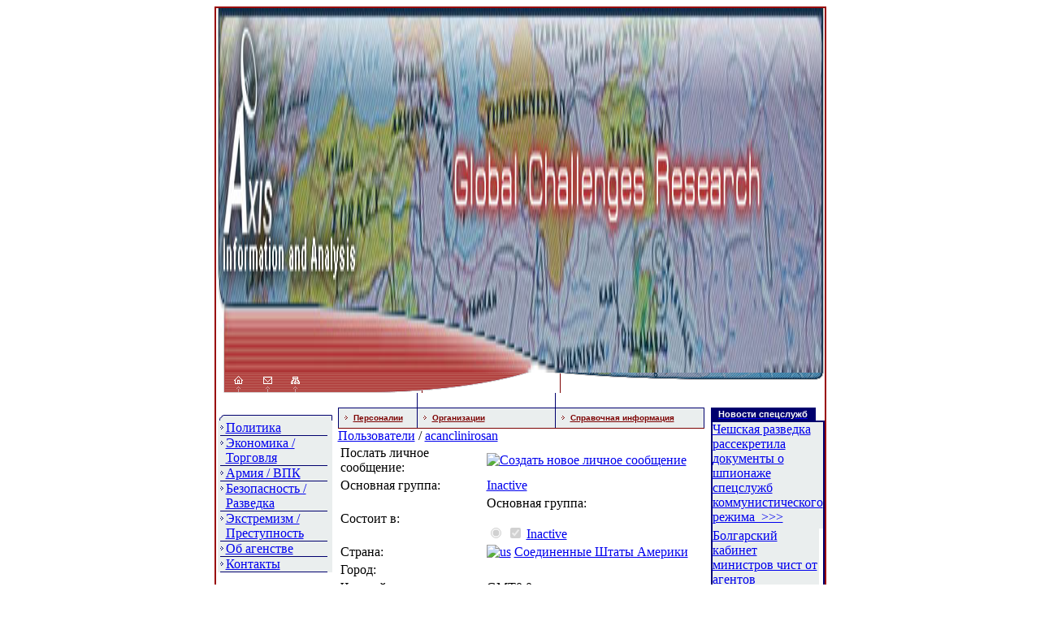

--- FILE ---
content_type: text/html; charset=UTF-8
request_url: https://axisglobe-ru.com/users.php?m=details&id=1333&u=acanclinirosan
body_size: 5304
content:
<!DOCTYPE html PUBLIC "-//W3C//DTD XHTML 1.0 Transitional//EN" "http://www.w3.org/TR/xhtml1/DTD/xhtml1-transitional.dtd">
<html>
<head>
<script async="async" src="https://w.uptolike.com/widgets/v1/zp.js?pid=1869286" type="text/javascript"></script>
<script type="text/javascript" > (function(m,e,t,r,i,k,a){m[i]=m[i]||function(){(m[i].a=m[i].a||[]).push(arguments)}; m[i].l=1*new Date();k=e.createElement(t),a=e.getElementsByTagName(t)[0],k.async=1,k.src=r,a.parentNode.insertBefore(k,a)}) (window, document, "script", "https://mc.yandex.ru/metrika/tag.js", "ym"); ym(57047620, "init", { clickmap:true, trackLinks:true, accurateTrackBounce:true }); </script> <noscript><div><img src="https://mc.yandex.ru/watch/57047620" style="position:absolute; left:-9999px;" alt="" /></div></noscript>
<meta http-equiv="content-type" content="text/html; charset=UTF-8" />
<meta name="description" content="Axis News - " />
<meta name="keywords" content="" />
<meta name="viewport" content="width=device-width, initial-scale=1">
<meta http-equiv="expires" content="Fri, Apr 01 1974 00:00:00 GMT" />
<meta http-equiv="pragma" content="no-cache" />
<meta http-equiv="cache-control" content="no-cache" />
<meta http-equiv="last-modified" content="Thu, 29 Jan 2026 11:40:23 GMT" />

<base href="https://axisglobe-ru.com/" />
<link rel="shortcut icon" href="favicon.ico" />
    <script type="text/javascript" src="js/jquery.js"></script><script type="text/javascript" src="js/base.js"></script><script type="text/javascript" src="./images/smilies/lang/ru.lang.js"></script>
<script type="text/javascript" src="./images/smilies/set.js"></script>
<script type="text/javascript" src="./plugins/markitup/js/jquery.markitup.js"></script>
<script type="text/javascript" src="./plugins/markitup/lang/ru.lang.js"></script>
<script type="text/javascript" src="./plugins/markitup/js/jqModal.js"></script>
<script type="text/javascript" src="./plugins/markitup/js/set.js"></script>
<link rel="stylesheet" type="text/css" href="./plugins/markitup/skins/markitup/style.css" />
<link rel="stylesheet" type="text/css" href="./plugins/markitup/style.css" />
<script type="text/javascript">
//<![CDATA[
mySettings.previewAutorefresh = false;
mySettings.previewParserPath = "plug.php?r=markitup&x=DAE6C93B";
mini.previewAutorefresh = false;
mini.previewParserPath = mySettings.previewParserPath;
$(document).ready(function() {
$("textarea.editor").markItUp(mySettings);
$("textarea.minieditor").markItUp(mini);
});
//]]>
</script>
    <title>Axis News - Пользователь : acanclinirosan</title>

    <link href="skins/ice/ice.css" type="text/css" rel="stylesheet" />
    <link href="skins/ice/jquery-ui.css" type="text/css" rel="stylesheet" />

</head>

<body>









<!-- The main table -->

			<table class="border" align="center" border="1" bordercolor="#990000"
 cellpadding="0" cellspacing="0" width="700" height="100%">
					<tbody><tr>
						<td valign="top">
							<div align="center">

<!-- The header -->

								<table id="Header" border="0" cellpadding="0" cellspacing="0" width="100%">
								<tbody><tr>
									<td valign="top"><img alt="Home page" src="img/uup.jpg" usemap="#Map1" border="0" width="749" height="449"></td>
								</tr>
								<tr>
									<td valign="top"><img alt="" src="img/up_1.gif" usemap="#Map" border="0" width="749" height="25"></td>
								</tr>
							</tbody></table>

<!-- The end of header -->

<!-- The content -->

								<table id="Content" border="0" cellpadding="0" cellspacing="0"
width="100%">
									<tbody><tr>
										<td style="height: 102px;" valign="top" width="141">

<!-- The left column -->

											<table id="LeftColumn" border="0" cellpadding="0"
cellspacing="0" width="100%">
												<tbody><tr>
													<td style="padding-left: 2px;">

<!-- The section menu -->






<br />

														<table id="SectionsMenu" style="border-width: 0px; width:
141px; border-collapse: collapse;" border="0" cellpadding="0"
cellspacing="0"><tbody><tr><td class="bg_links_top" style="border-width:
 0px; height: 8px; width: 141px;"></td></tr><tr><td>

 <img src="img/link_up.gif" border="0" >
 <table
class="Sections-Item" bgcolor="#eaeeee" border="0" cellpadding="0"
cellspacing="0" width="100%"><tbody><tr><td valign="top" width="9"><img
src="img/blue_hez.gif" border="0"
width="10" height="18"></td><td><a class="sec_subsec"
href="politic/">Политика</a></td></tr><tr><td colspan="2"
background="img/blue_line.gif"
height="1"></td></tr></tbody></table></td></tr><tr><td><table
class="Sections-Item" bgcolor="#eaeeee" border="0" cellpadding="0"
cellspacing="0" width="100%"><tbody><tr><td valign="top" width="9"><img
src="img/blue_hez.gif" border="0"
width="10" height="18"></td><td><a class="sec_subsec"
href="economic/">Экономика / Торговля</a></td></tr><tr><td
 colspan="2"
background="img/blue_line.gif"
height="1"></td></tr></tbody></table></td></tr><tr><td><table
class="Sections-Item" bgcolor="#eaeeee" border="0" cellpadding="0"
cellspacing="0" width="100%"><tbody><tr><td valign="top" width="9"><img
src="img/blue_hez.gif" border="0"
width="10" height="18"></td><td><a class="sec_subsec"
href="army/">Армия / ВПК</a></td></tr><tr><td
 colspan="2"
background="img/blue_line.gif"
height="1"></td></tr></tbody></table></td></tr><tr><td><table
class="Sections-Item" bgcolor="#eaeeee" border="0" cellpadding="0"
cellspacing="0" width="100%"><tbody><tr><td valign="top" width="9"><img
src="img/blue_hez.gif" border="0"
width="10" height="18"></td><td><a class="sec_subsec"
href="safety/">Безопасность / Разведка</a></td></tr><tr><td
colspan="2"
background="img/blue_line.gif"
height="1"></td></tr></tbody></table></td></tr><tr><td><table
class="Sections-Item" bgcolor="#eaeeee" border="0" cellpadding="0"
cellspacing="0" width="100%"><tbody><tr><td valign="top" width="9"><img
src="img/blue_hez.gif" border="0"
width="10" height="18"></td><td><a class="sec_subsec"
href="criminality/">Экстремизм / Преступность</a></td></tr><tr><td
colspan="2"
background="img/blue_line.gif"
height="1"></td></tr></tbody></table></td></tr><tr><td><table
class="Sections-Item" bgcolor="#eaeeee" border="0" cellpadding="0"
cellspacing="0" width="100%"><tbody><tr><td valign="top" width="9"><img
src="img/blue_hez.gif" border="0"
width="10" height="18"></td><td><a class="sec_subsec"
href="about/">Об агенстве</a></td></tr><tr><td
colspan="2"
background="img/blue_line.gif"
height="1"></td></tr></tbody></table></td></tr><tr><td><table
class="Sections-Item" bgcolor="#eaeeee" border="0" cellpadding="0"
cellspacing="0" width="100%"><tbody><tr><td valign="top" width="9"><img
src="img/blue_hez.gif" border="0"
width="10" height="18"></td><td><a class="sec_subsec"
href="plug.php?e=contactus">Контакты</a></td></tr><tr><td
 colspan="2"
background="img/blue_line.gif"
height="1"></td></tr></tbody></table></td></tr></tbody></table>

<!-- The end of section menu -->
													</td>
												</tr>
												<tr>
													<td>&nbsp;</td>
												</tr>
												<tr>
													<td style="padding-left: 2px;">
														<a href="rss.php"><img
src="img/rss_feeds.gif" alt=""
border="0" width="141" height="15"></a>
													<br>
													</td>
												</tr>

												<tr>
													<td style="padding-left: 2px;">
														<table bgcolor="#eaeeee" border="1" bordercolor="#00006e"
cellpadding="0" cellspacing="0" width="141">
															<tbody><tr>
																<td width="100%">

																	&nbsp;<a href="plug.php?e=search"><font color="#00006e" face="verdana,geneva,sans-serif" size="-2">Поиск по сайту</font></a><br>

											<div align="center">
											<form id="ssearch" action="plug.php?e=search&amp;a=search" method="post">


<input type="text" background="transparent" class="text" name="sq" value="" size="7" onBlur="if(this.value=='') this.value='поиск...';" onFocus="if(this.value=='поиск...') this.value='';" maxlength="32" />
	<input type="submit" value="Поиск" class="button" />
<input type="hidden" name="searchin_frm" value="1" /> <input type="hidden" name="frm_sub[]" value="9999"/>
<input type="hidden" name="searchin_pag" value="1" /> <input type="hidden" name="pag_sub[]" value="all" />
<input type="hidden" name="searchin_use" value="1" />

			<div style="display:inline;margin:0;padding:0"><input type="hidden" name="x" value="DAE6C93B" /></div></form></div>
																</td>
															</tr>
														</tbody></table>

													</td>
												</tr>
												<tr>
													<td style="padding-left: 2px;">&nbsp;

													</td>
												</tr>

												<tr>
													<td style="padding-left: 2px;">
														<table border="1" bordercolor="#990000" cellpadding="0"
cellspacing="0" width="141">
												            <tbody>
												            <tr>
												            <td>
												            <table bgcolor="#e5db97" border="0" cellpadding="0" cellspacing="5" width="100%">
												            <tbody>
															<tr>
												            <td align="center"><span class="TITLE_EXCLUSIVE">ЕЖЕДНЕВНЫЕ ОБЗОРЫ</span></td>
												            </tr>
												            <tr>
												            <td align="center"><a class="TITLES_EXCLUSIVE" href="news/">Новости спецслужб Евразии</a> </td>
												            </tr>
												            </tbody>
												            </table>
												            </td>
												            </tr>
												            </tbody>
												            </table>
																</td>
												</tr>
													<tr>
													<td style="padding-left: 2px;">&nbsp;

													</td>
												</tr>
												<tr>
													<td style="padding-left: 2px;">
														<table border="1" bordercolor="#990000" cellpadding="0"
cellspacing="0" width="141">
												            <tbody>
												            <tr>
												            <td>
												            <table bgcolor="#e5db97" border="0" cellpadding="0" cellspacing="5" width="100%">
												            <tbody>
															<tr>
												            <td align="center"><span class="TITLE_EXCLUSIVE">ЛИЧНЫЙ КАБИНЕТ</span></td>
												            </tr>
												            <tr>
												            <td align="center">												<div class="sec_subsec"><a href="users.php?m=auth">Вход</a><br />
		<a href="users.php?m=register">Регистрация</a><br />
		<a href="plug.php?e=passrecover">Забыли пароль?</a><br /></div>
				</td>
												            </tr>
												            </tbody>
												            </table>
												            </td>
												            </tr>
												            </tbody>
												            </table>
																</td>
												</tr>










												<tr>
													<td style="padding-left: 2px;">&nbsp;

													</td>
												</tr>

												<tr>
													<td style="padding-left: 2px;">&nbsp;
																				<div align="center">					<!--LiveInternet counter--><script type="text/javascript"><!--
document.write("<a href='http://www.liveinternet.ru/click' "+
"target=_blank><img src='//counter.yadro.ru/hit?t18.12;r"+
escape(document.referrer)+((typeof(screen)=="undefined")?"":
";s"+screen.width+"*"+screen.height+"*"+(screen.colorDepth?
screen.colorDepth:screen.pixelDepth))+";u"+escape(document.URL)+
";"+Math.random()+
"' alt='' title='LiveInternet: показано число просмотров за 24"+
" часа, посетителей за 24 часа и за сегодня' "+
"border='0' width='88' height='31'><\/a>")
//--></script><!--/LiveInternet--><br /></div>
													</td>
												</tr>

											</tbody></table>
										</td>
										<td colspan="1" rowspan="4" width="14">&nbsp;</td>
										<td style="width: 449px;" rowspan="4" valign="top"
height="10%">
<!-- The topic menu -->
<table id="Table1" style="border-bottom: 1px solid rgb(125, 2, 2);"
border="0" cellpadding="0" cellspacing="0" width="451">
	<tbody><tr>
		<td style="border-right: 1px solid rgb(0, 0, 110);" colspan="2">&nbsp;</td>
		<td style="border-right: 1px solid rgb(0, 0, 110);" colspan="2">&nbsp;</td>
		<td colspan="2">&nbsp;</td>
	</tr>
	<tr bgcolor="#eaeeee" height="25">
		<td style="border-top: 1px solid rgb(0, 0, 110); border-left: 1px
solid rgb(0, 0, 110);" align="center" valign="middle" width="18"><img
src="img/hez.gif" alt=""
align="AbsMiddle" border="0" width="6" height="7"></td>
		<td style="border-right: 1px solid rgb(0, 0, 110); border-top: 1px
solid rgb(0, 0, 110);" width="78"><a title="Persons" class="NavLink"
href="persons/" style="color:
rgb(125, 2, 2); font-family: Arial; font-size: x-small; font-weight:
bold;">Персоналии</a></td>
		<td style="border-top: 1px solid rgb(0, 0, 110);" align="center"
valign="middle" width="18"><img
src="img/hez.gif" alt=""
align="AbsMiddle" border="0" width="6" height="7"></td>
		<td style="border-right: 1px solid rgb(0, 0, 110); border-top: 1px
solid rgb(0, 0, 110);" width="151"><a title="Organizations "
class="NavLink" href="org/"
style="color: rgb(125, 2, 2); font-family: Arial; font-size: x-small;
font-weight: bold;">Организации</a></td>
		<td style="border-top: 1px solid rgb(0, 0, 110);" align="center"
valign="middle" width="18"><img
src="img/hez.gif" alt=""
align="AbsMiddle" border="0" width="6" height="7"></td>
		<td style="border-right: 1px solid rgb(0, 0, 110); border-top: 1px
solid rgb(0, 0, 110);"><a title="General References" class="NavLink"
href="info/" style="color:
rgb(125, 2, 2); font-family: Arial; font-size: x-small; font-weight:
bold;">Справочная информация</a></td>
	</tr>
</tbody></table>

<!-- The end of topic menu --><div id="title">

	<a href="users.php">Пользователи</a> / <a href="users.php?m=details&amp;id=1333&amp;u=acanclinirosan">acanclinirosan</a>

</div>

<div id="subtitle"></div>

<div id="main">

<table class="cells">

	<tr>
		<td style="width:176px;">Послать личное сообщение:</td>
		<td ><a href="pm.php?m=send&amp;to=1333" title="Создать новое личное сообщение"><img src="skins/ice/img/system/icon-pm.gif"  alt="Создать новое личное сообщение" /></a></td>
	</tr>

	<tr>
		<td>Основная группа:</td>
		<td><a href="users.php?gm=2">Inactive</a></td>
	</tr>

	<tr>
		<td>Состоит в:</td>
		<td>Основная группа:<br />&nbsp;<img src="skins/ice/img/system/arrow-down.gif" alt="" style="border:none" /><br /><input type="radio" class="radio" name="rusermaingrp" value="2" checked="checked" disabled="disabled" /> 
<input type="checkbox" class="checkbox" name="rusergroupsms[2]" checked="checked" disabled="disabled" />
<a href="users.php?gm=2">Inactive</a><br /></td>
	</tr>

	<tr>
		<td>Страна:</td>
		<td><a href="users.php?f=country_us" title="Соединенные Штаты Америки"><img src="images/flags/f-us.gif" alt="us" /></a> <a href="users.php?f=country_us">Соединенные Штаты Америки</a></td>
	</tr>

	<tr>
		<td>Город:</td>
		<td></td>
	</tr>

	<tr>
		<td>Часовой пояс:</td>
		<td>GMT0.0 часов</td>
	</tr>

	<tr>
		<td>Блог:</td>
		<td></td>
	</tr>

	<tr>
		<td>Сайт:</td>
		<td></td>
	</tr>

	<tr>
		<td>Любимые группы:</td>
		<td></td>
	</tr>

	<tr>
		<td>ICQ:</td>
		<td></td>
	</tr>

	<tr>
		<td>Где учусь:</td>
		<td></td>
	</tr>

	<tr>
		<td>День рождения:</td>
		<td></td>
	</tr>

	<tr>
		<td>Возраст:</td>
		<td></td>
	</tr>

	<tr>
		<td>О себе:</td>
		<td></td>
	</tr>

	<tr>
		<td>Пол:</td>
		<td></td>
	</tr>

	<tr>
		<td>Подпись:</td>
		<td></td>
	</tr>

	<tr>
		<td>Дата регистрации:</td>
		<td>2011-09-27 09:12 GMT0 часов</td>
	</tr>

	<tr>
		<td>Аватар:</td>
		<td><img src="datas/defaultav/blank.png" alt="" class="avatar" /></td>
	</tr>

	<tr>
		<td>Фотография:</td>
		<td></td>
	</tr>

</table>

</div></td>
										<td rowspan="4" width="14">&nbsp;</td>
										<td colspan="1" rowspan="4" valign="top" width="129">

<!-- The news column -->


<br>

<table border="0" bordercolor="#00006e" cellpadding="2" cellspacing="0" 
width="129"><tbody><tr><td align="center" bgcolor="#00006e" 
valign="middle"><a href="news/"><span 
style="text-decoration: none; font-weight: bold; color: White; 
font-family: Arial,Helvetica,sans-serif; font-size: 11px;">Новости спецслужб</span></a></td></tr></tbody></table><table
 border="0" cellpadding="0" cellspacing="0" width="129"><tbody><tr><td 
2="" valign="top height="></td></tr></tbody></table>


<table border="1" 
bordercolor="#00006e" cellpadding="0" cellspacing="0" width="129"><tbody><tr><td><table
 border="0" cellpadding="0" cellspacing="0"><tbody><tr><td><table 
bgcolor="#eaeeee" border="0" cellpadding="0" cellspacing="0" width="125"></table></td></tr><tr><td>

<table
 bgcolor="#eaeeee" border="0" cellpadding="0" cellspacing="0" 
width="125"><tbody><tr><td></td></tr><tr><td
 class="TEXT_NEWS"><span><a class="LINK_NEWS" 
href="news/502">Чешская разведка рассекретила документы о шпионаже спецслужб коммунистического режима  &nbsp;&gt;&gt;&gt;</a></span></td></tr><tr><td height="5"></td></tr></tbody></table>


</td></tr><tr><td><table
 bgcolor="#eaeeee" border="0" cellpadding="0" cellspacing="0" 
width="125"><tbody><tr><td></td></tr><tr><td
 class="TEXT_NEWS"><span><a class="LINK_NEWS" 
href="news/501">Болгарский кабинет министров чист от агентов коммунистических спецслужб &nbsp;&gt;&gt;&gt;</a></span></td></tr><tr><td height="5"></td></tr></tbody></table>
</td></tr><tr><td>

<table
 bgcolor="#eaeeee" border="0" cellpadding="0" cellspacing="0" 
width="125"><tbody><tr><td></td></tr><tr><td
 class="TEXT_NEWS"><span><a class="LINK_NEWS" 
href="news/500">Глава ФСБ рассказал об интеграции погранслужбы  &nbsp;&gt;&gt;&gt;</a></span></td></tr><tr><td height="5"></td></tr></tbody></table>

</td></tr><tr><td>

<table
 bgcolor="#eaeeee" border="0" cellpadding="0" cellspacing="0" 
width="125"><tbody><tr><td></td></tr><tr><td
 class="TEXT_NEWS"><span><a class="LINK_NEWS" 
href="news/499">Россия выслала шведского дипломата из-за скандала с Замятниным   &nbsp;&gt;&gt;&gt;</a></span></td></tr><tr><td height="5"></td></tr></tbody></table>

</td></tr><tr><td>

<table
 bgcolor="#eaeeee" border="0" cellpadding="0" cellspacing="0" 
width="125"><tbody><tr><td></td></tr><tr><td
 class="TEXT_NEWS"><span><a class="LINK_NEWS" 
href="news/498">MI5 проверяет "русский след" в деле о террористической группировке  &nbsp;&gt;&gt;&gt;</a></span></td></tr><tr><td height="5"></td></tr></tbody></table>


</td></tr><tr><td>

<table
 bgcolor="#eaeeee" border="0" cellpadding="0" cellspacing="0" 
width="125"><tbody><tr><td></td></tr><tr><td
 class="TEXT_NEWS"><span><a class="LINK_NEWS" 
href="news/497">ЕС требует опубликовать архивы болгарской тайной полиции коммунистического периода    &nbsp;&gt;&gt;&gt;</a></span></td></tr><tr><td height="5"></td></tr></tbody></table>

</td></tr><tr><td>

<table
 bgcolor="#eaeeee" border="0" cellpadding="0" cellspacing="0" 
width="125"><tbody><tr><td></td></tr><tr><td
 class="TEXT_NEWS"><span><a class="LINK_NEWS" 
href="news/496">Румынская внешняя разведка предостерегает от поездок в Ирак  &nbsp;&gt;&gt;&gt;</a></span></td></tr><tr><td height="5"></td></tr></tbody></table>

</td></tr><tr><td>

<table
 bgcolor="#eaeeee" border="0" cellpadding="0" cellspacing="0" 
width="125"><tbody><tr><td></td></tr><tr><td
 class="TEXT_NEWS"><span><a class="LINK_NEWS" 
href="news/495">Румынской разведке оставили прослушку &nbsp;&gt;&gt;&gt;</a></span></td></tr><tr><td height="5"></td></tr></tbody></table>


</td></tr><tr><td>

<table
 bgcolor="#eaeeee" border="0" cellpadding="0" cellspacing="0" 
width="125"><tbody><tr><td></td></tr><tr><td
 class="TEXT_NEWS"><span><a class="LINK_NEWS" 
href="news/494">От румынского прокурора требуют выдать документы Securitate  &nbsp;&gt;&gt;&gt;</a></span></td></tr><tr><td height="5"></td></tr></tbody></table>


</td></tr><tr><td>

<table
 bgcolor="#eaeeee" border="0" cellpadding="0" cellspacing="0" 
width="125"><tbody><tr><td></td></tr><tr><td
 class="TEXT_NEWS"><span><a class="LINK_NEWS" 
href="news/493">Румынский президент рассержен на премьера и разведку из-за птичьего гриппа  &nbsp;&gt;&gt;&gt;</a></span></td></tr><tr><td height="5"></td></tr></tbody></table>





</td></tr><tr><td>



</td></tr><tr><td>


</td></tr></tbody></table></td></tr></tbody></table>
 
 <br>

<!-- The end of news column -->


										</td>
									</tr>
									<tr>
										<td style="padding-left: 2px;" colspan="1" valign="top">
										</td>
									</tr>
									<tr>
										<td valign="top"></td>
									</tr>
									<tr>
										<td valign="top" height="100%"></td>
									</tr>
								</tbody></table>

<!-- The end of content -->								
								
							</div>
						</td>
					</tr>
					<tr>
					
<!-- The footer -->

						<td class="down_line" bgcolor="#132d46">
							<div align="center"><br />All Rights Reserved - AXIS</div>
						</td>
						
<!-- The end of footer -->
						
					</tr>
				</tbody></table>
				
<!-- The end of main table -->	
			
		<map name="Map">
			<area shape="RECT" coords="15,3,38,23" href="index.php"  alt="Главная страница" >
			<area shape="RECT" coords="50,3,76,26" 
href="mailto:admin@axisglobe.com" alt="Контакт">
			<area shape="RECT" coords="83,3,111,23" href="plug.php?e=overview" 
title="Карта сайта">
			<!--<area shape="RECT" coords="111,3,171,23" href="index.php" title="Russian version">-->
		</map>
		<map name="Map1">
			<area shape="RECT" coords="0,0,749,89" 
href="index.php" alt="Home page">
		</map>


	
		
			

			



		

		




			


							
							
						
	
	




<script defer src="https://static.cloudflareinsights.com/beacon.min.js/vcd15cbe7772f49c399c6a5babf22c1241717689176015" integrity="sha512-ZpsOmlRQV6y907TI0dKBHq9Md29nnaEIPlkf84rnaERnq6zvWvPUqr2ft8M1aS28oN72PdrCzSjY4U6VaAw1EQ==" data-cf-beacon='{"version":"2024.11.0","token":"4332ae33b15b406198a12c21dfbed0a9","r":1,"server_timing":{"name":{"cfCacheStatus":true,"cfEdge":true,"cfExtPri":true,"cfL4":true,"cfOrigin":true,"cfSpeedBrain":true},"location_startswith":null}}' crossorigin="anonymous"></script>
</body>
</html>

--- FILE ---
content_type: text/css
request_url: https://axisglobe-ru.com/plugins/markitup/skins/markitup/style.css
body_size: 638
content:
/* -------------------------------------------------------------------
// markItUp! Universal MarkUp Engine, JQuery plugin
// By Jay Salvat - http://markitup.jaysalvat.com/
// ------------------------------------------------------------------*/
.markItUp * {
	margin:0px; padding:0px;
	outline:none;
}
.markItUp a:link,
.markItUp a:visited {
	color:#000;
	text-decoration:none;
}
.markItUp  {
	width:98%;
	margin:5px 0 5px 0;
	border:5px solid #F5F5F5;	
}
.markItUpContainer  {
	border:1px solid #3C769D;	
	background:#FFF url(images/bg-container.png) repeat-x top left;
	padding:5px 5px 2px 5px;
	margin:5px 5px 5px 5px;
	font:11px Verdana, Arial, Helvetica, sans-serif;
}
.markItUpEditor {
	font:12px 'Courier New', Courier, monospace;
	/*padding:5px 5px 5px 5px;*/
	border:1px solid #3C769D;
	width:98%;
	/*height:320px;*/
	background-image:url(images/bg-editor.png);
	background-repeat:no-repeat;
	clear:both; display:block;
	line-height:18px;
	overflow:auto;
}
.markItUpPreviewFrame	{
	overflow:auto;
	background-color:#FFFFFF;
	border:1px solid #3C769D;
	width:99.9%;
	height:300px;
	margin:5px 0;
}
.markItUpFooter {
	width:100%;
	cursor:n-resize;
}
.markItUpResizeHandle {
	overflow:hidden;
	width:22px; height:5px;
	margin-left:auto;
	margin-right:auto;
	background-image:url(images/handle.png);
	cursor:n-resize;
}
/***************************************************************************************/
/* first row of buttons */
.markItUpHeader ul li	{
	list-style:none;
	float:left;
	position:relative;
}
.markItUpHeader ul li ul{
	display:none;
}
.markItUpHeader ul li:hover > ul{
	display:block;
}
.markItUpHeader ul .markItUpDropMenu {
	background:transparent url(images/menu.png) no-repeat 115% 50%;
	margin-right:5px;
}
.markItUpHeader ul .markItUpDropMenu li {
	margin-right:0px;
}
.markItUpHeader ul .markItUpSeparator {
	margin:0 10px;
	width:1px;
	height:16px;
	overflow:hidden;
	background-color:#CCC;
}
.markItUpHeader ul ul .markItUpSeparator {
	width:auto; height:1px;
	margin:0px;
}
/* next rows of buttons */
.markItUpHeader ul ul {
	display:none;
	position:absolute;
	top:18px; left:0px;	
	background:#F5F5F5;
	border:1px solid #3C769D;
	height:inherit;
}
.markItUpHeader ul ul li {
	float:none;
	border-bottom:1px solid #3C769D;
}
.markItUpHeader ul ul .markItUpDropMenu {
	background:#F5F5F5 url(images/submenu.png) no-repeat 100% 50%;
}
/* next rows of buttons */
.markItUpHeader ul ul ul {
	position:absolute;
	top:-1px; left:150px;
}
.markItUpHeader ul ul ul li {
	float:none;
}
.markItUpHeader ul a {
	display:block;
	width:16px; height:16px;
	text-indent:-10000px;
	background-repeat:no-repeat;
	padding:3px;
	margin:0px;
}
.markItUpHeader ul ul a {
	display:block;
	padding-left:0px;
	text-indent:0;
	width:120px; 
	padding:5px 5px 5px 25px;
	background-position:2px 50%;
}
.markItUpHeader ul ul a:hover  {
	color:#FFF;
	background-color:#3C769D;
}
/***************************************************************************************/
.html .markItUpEditor {
	background-image:url(images/bg-editor-html.png);
}
.markdown .markItUpEditor {
	background-image:url(images/bg-editor-markdown.png);
}
.textile .markItUpEditor {
	background-image:url(images/bg-editor-textile.png);
}
.bbcode .markItUpEditor {
	background-image:url(images/bg-editor-bbcode.png);
}
.wiki .markItUpEditor,
.dotclear .markItUpEditor {
	background-image:url(images/bg-editor-wiki.png);
}

--- FILE ---
content_type: text/css
request_url: https://axisglobe-ru.com/plugins/markitup/style.css
body_size: 1069
content:
/*
 * markItUp! Buttons and Menus
 */
.markItUp .mBold a	{
	background-image:url(images/bold.png);
}
.markItUp .mItalic a	{
	background-image:url(images/italic.png);
}
.markItUp .mUnderline a	{
	background-image:url(images/underline.png);
}
.markItUp .mStrike a	{
	background-image:url(images/strikethrough.png);
}

.markItUp .mAlign a	{
	background-image:url(images/align_center.png);
}
.markItUp .mCenter a	{
	background-image:url(images/align_center.png);
}
.markItUp .mJustify a	{
	background-image:url(images/align_justify.png);
}
.markItUp .mLeft a	{
	background-image:url(images/align_left.png);
}
.markItUp .mRight a	{
	background-image:url(images/align_right.png);
}

.markItUp .mPicture a	{
	background-image:url(images/picture.png);
}
.markItUp .mLink a	{
	background-image:url(images/link.png);
}
.markItUp .mEmail a	{
	background-image:url(images/email.png);
}

.markItUp .mFonts a	{
	background-image:url(images/fonts.png);
}
.markItUp .mH1 a	{
	background-image:url(images/heading_1.png);
}
.markItUp .mH2 a	{
	background-image:url(images/heading_2.png);
}
.markItUp .mH3 a	{
	background-image:url(images/heading_3.png);
}
.markItUp .mH4 a	{
	background-image:url(images/heading_4.png);
}
.markItUp .mH5 a	{
	background-image:url(images/heading_5.png);
}
.markItUp .mH6 a	{
	background-image:url(images/heading_6.png);
}

.markItUp .palette a {
    background-image: url(images/colors.png);
}

.markItUp .palette ul {
    width: 81px;
    padding: 1px;
}

.markItUp .palette li {
    border: 1px solid white;
    width: 25px;
    height: 25px;
    overflow: hidden;
    padding: 0px;
    margin: 0px;
    float: left;
}

.markItUp .palette ul a {
    width: 25px;
    height: 25px;
}

.markItUp .palette ul a:hover {
    background-color: transparent;
}

.markItUp .palette .col1-1 a {
    background: #FCE94F;
}

.markItUp .palette .col1-2 a {
    background: #EDD400;
}

.markItUp .palette .col1-3 a {
    background: #C4A000;
}

.markItUp .palette .col2-1 a {
    background: #FCAF3E;
}

.markItUp .palette .col2-2 a {
    background: #F57900;
}

.markItUp .palette .col2-3 a {
    background: #CE5C00;
}

.markItUp .palette .col3-1 a {
    background: #E9B96E;
}

.markItUp .palette .col3-2 a {
    background: #C17D11;
}

.markItUp .palette .col3-3 a {
    background: #8F5902;
}

.markItUp .palette .col4-1 a {
    background: #8AE234;
}

.markItUp .palette .col4-2 a {
    background: #73D216;
}

.markItUp .palette .col4-3 a {
    background: #4E9A06;
}

.markItUp .palette .col5-1 a {
    background: #729FCF;
}

.markItUp .palette .col5-2 a {
    background: #3465A4;
}

.markItUp .palette .col5-3 a {
    background: #204A87;
}

.markItUp .palette .col6-1 a {
    background: #AD7FA8;
}

.markItUp .palette .col6-2 a {
    background: #75507B;
}

.markItUp .palette .col6-3 a {
    background: #5C3566;
}

.markItUp .palette .col7-1 a {
    background: #EF2929;
}

.markItUp .palette .col7-2 a {
    background: #CC0000;
}

.markItUp .palette .col7-3 a {
    background: #A40000;
}

.markItUp .palette .col8-1 a {
    background: #FFFFFF;
}

.markItUp .palette .col8-2 a {
    background: #D3D7CF;
}

.markItUp .palette .col8-3 a {
    background: #BABDB6;
}

.markItUp .palette .col9-1 a {
    background: #888A85;
}

.markItUp .palette .col9-2 a {
    background: #555753;
}

.markItUp .palette .col9-3 a {
    background: #000000;
}

.markItUp .mUl a	{
	background-image:url(images/list-bullet.png);
}
.markItUp .mOl a	{
	background-image:url(images/list-numeric.png);
}
.markItUp .mLi a	{
	background-image:url(images/list-item.png);
}
.markItUp .mtable a {
	background-image:url(images/table.png);
}
.markItUp .mtable-col a {
	background-image:url(images/table-col.png);
}
.markItUp .mtable-row a {
	background-image:url(images/table-row.png);
}

.markItUp .mQuote a	{
	background-image:url(images/quotes.png);
}
.markItUp .mCode a	{
	background-image:url(images/code.png);
}
.markItUp .mPre a	{
	background-image:url(images/pre.png);
}
.markItUp .mSpoiler a	{
	background-image:url(images/spoiler.png);
}
.markItUp .mHide a	{
	background-image:url(images/hide.png);
}

.markItUp .mSmilies a	{
	background-image:url(images/emoticon.png);
}

.markItUp .mClean a {
	background-image:url(images/clean.png);
}
.markItUp .mPreview a {
	background-image:url(images/preview.png);
}

/**
 * jqModal settings for smilies box
 */

/* The Window's CSS z-index value is respected (takes priority). If none is supplied,
	the Window's z-index value will be set to 3000 by default (via jqModal.js). */

.jqmWindow {
    display: none;

    position: fixed;
    top: 50%;
    left: 50%;
	
	overflow: auto;

    background-color: #EEE;
    color: #333;
    border: 3px solid white;
    padding: 7px;
	text-align: center;
}

.jqmWindow h4 {
	border-bottom: 1px dotted #b0c4de;
	font-size: 14px;
	margin: 0 0 7px 0;
	padding: 0 0 5px 0;
	text-align: left;
	color: #3E606F;
}

.jqmWindow p{
	text-align: right;
	margin: 15px 0 0 0;
	font-size: x-small;
	text-transform: lowercase;
}

.jqmOverlay { background-color: #000; }

/* Background iframe styling for IE6. Prevents ActiveX bleed-through (<select> form elements, etc.) */
* iframe.jqm {
	position:absolute;
	top:0;
	left:0;
	z-index:-1;
	width: expression(this.parentNode.offsetWidth+'px');
	height: expression(this.parentNode.offsetHeight+'px');
}

/* Fixed posistioning emulation for IE6
     Star selector used to hide definition from browsers other than IE6
     For valid CSS, use a conditional include instead */
* html .jqmWindow {
     position: absolute;
     top: expression((document.documentElement.scrollTop || document.body.scrollTop) + Math.round(17 * (document.documentElement.offsetHeight || document.body.clientHeight) / 100) + 'px');
}


--- FILE ---
content_type: application/javascript
request_url: https://axisglobe-ru.com/plugins/markitup/js/set.js
body_size: 1779
content:
/**
 * MarkItUp! extended settings for Seditio
 */

var mySettings = {
	previewParserVar: 'text',
	previewPosition: 'before',
	previewAutoRefresh: false,
	onEnter: {keepDefault: false, replaceWith: '\n'},
	markupSet: [
		{name: L.bold, className:'mBold', key:'B', openWith:'[b]', closeWith:'[/b]'},
		{name: L.italic, className:'mItalic', key:'I', openWith:'[i]', closeWith:'[/i]'},
		{name: L.underline, className: 'mUnderline', key:'U', openWith:'[u]', closeWith:'[/u]'},
		{name: L.strike, className: 'mStrike', key:'S', openWith:'[s]', closeWith: '[/s]'},
		{separator:'---------------' },
		{name: L.align, className: 'mAlign',
		dropMenu: [
			{name: L.center, className: 'mCenter', openWith: '[center]', closeWith: '[/center]'},
			{name: L.justify, className: 'mJustify', openWith: '[justify]', closeWith: '[/justify]'},
			{name: L.left, className: 'mLeft', openWith: '[left]', closeWith: '[/left]'},
			{name: L.right, className: 'mRight', openWith: '[right]', closeWith: '[/right]'}
		]},
		{name: L.font, className: 'mFonts', key:'F',
		dropMenu :[
			{name: L.size, className: 'mFonts', openWith:'[size=[![' + L.size_pt +']!]]', closeWith:'[/size]' },
			{name: L.h1, className: 'mH1', openWith:'[h1]', closeWith:'[/h1]' },
			{name: L.h2, className: 'mH2', openWith:'[h2]', closeWith:'[/h2]' },
			{name: L.h3, className: 'mH3', openWith:'[h3]', closeWith:'[/h3]' },
			{name: L.h4, className: 'mH4', openWith:'[h4]', closeWith:'[/h4]' },
			{name: L.h5, className: 'mH5', openWith:'[h5]', closeWith:'[/h5]' },
			{name: L.h6, className: 'mH6', openWith:'[h6]', closeWith:'[/h6]' }
		]},
		{name: L.color, className:'palette', dropMenu: [
			{name: L.yellow,	openWith:'[color=#FCE94F]', closeWith: '[/color]',	className:"col1-1" },
			{name: L.yellow,	openWith:'[color=#EDD400]', closeWith: '[/color]', 	className:"col1-2" },
			{name: L.yellow, 	openWith:'[color=#C4A000]', closeWith: '[/color]', 	className:"col1-3" },

			{name: L.orange, 	openWith:'[color=#FCAF3E]', closeWith: '[/color]', 	className:"col2-1" },
			{name: L.orange, 	openWith:'[color=#F57900]', closeWith: '[/color]', 	className:"col2-2" },
			{name: L.orange,	openWith:'[color=#CE5C00]', closeWith: '[/color]', 	className:"col2-3" },

			{name: L.brown, 	openWith:'[color=#E9B96E]', closeWith: '[/color]', 	className:"col3-1" },
			{name: L.brown, 	openWith:'[color=#C17D11]', closeWith: '[/color]', 	className:"col3-2" },
			{name: L.brown,		openWith:'[color=#8F5902]',  closeWith: '[/color]',	className:"col3-3" },

			{name: L.green, 	openWith:'[color=#8AE234]', closeWith: '[/color]', 	className:"col4-1" },
			{name: L.green, 	openWith:'[color=#73D216]',  closeWith: '[/color]',	className:"col4-2" },
			{name: L.green,		openWith:'[color=#4E9A06]',  closeWith: '[/color]',	className:"col4-3" },

			{name: L.blue, 		openWith:'[color=#729FCF]',  closeWith: '[/color]',	className:"col5-1" },
			{name: L.blue, 		openWith:'[color=#3465A4]',  closeWith: '[/color]',	className:"col5-2" },
			{name: L.blue,		openWith:'[color=#204A87]',  closeWith: '[/color]',	className:"col5-3" },

			{name: L.purple, 	openWith:'[color=#AD7FA8]',  closeWith: '[/color]',	className:"col6-1" },
			{name: L.purple, 	openWith:'[color=#75507B]',  closeWith: '[/color]',	className:"col6-2" },
			{name: L.purple,	openWith:'[color=#5C3566]',  closeWith: '[/color]',	className:"col6-3" },

			{name: L.red, 		openWith:'[color=#EF2929]',  closeWith: '[/color]',	className:"col7-1" },
			{name: L.red, 		openWith:'[color=#CC0000]',  closeWith: '[/color]',	className:"col7-2" },
			{name: L.red,		openWith:'[color=#A40000]',  closeWith: '[/color]',	className:"col7-3" },

			{name: L.gray, 		openWith:'[color=#FFFFFF]',  closeWith: '[/color]',	className:"col8-1" },
			{name: L.gray, 		openWith:'[color=#D3D7CF]',  closeWith: '[/color]',	className:"col8-2" },
			{name: L.gray,		openWith:'[color=#BABDB6]',  closeWith: '[/color]',	className:"col8-3" },

			{name: L.gray, 		openWith:'[color=#888A85]',  closeWith: '[/color]',	className:"col9-1" },
			{name: L.gray, 		openWith:'[color=#555753]',  closeWith: '[/color]',	className:"col9-2" },
			{name: L.gray,		openWith:'[color=#000000]',  closeWith: '[/color]',	className:"col9-3" }
		]},
		{separator:'---------------' },
		{name: L.picture, className: 'mPicture', key:'P', replaceWith:'[img][![' + L.picture_url + ':!:http://]!][/img]'},
		{name: L.link, className: 'mLink', key:'L', openWith:'[url=[![URL:!:http://]!]]', closeWith:'[/url]', placeHolder: L.link_text},
		{name: L.email, className: 'mEmail', openWith:'[email=[![' + L.email_addr + ':!:john@doe.com]!]]', closeWith:'[/email]', placeHolder: L.email_text},
		{separator:'---------------' },
		{name: L.ul, className: 'mUl', openWith:'[list]\n', closeWith:'\n[/list]'},
		{name: L.ol, className: 'mOl', openWith:'[ol]\n', closeWith:'\n[/ol]'},
		{name: L.li, className: 'mLi', openWith:'[li]', key: 'M', closeWith: '[/li]'},
		{name: L.table, openWith:'[table]\n', closeWith:'\n[/table]', placeHolder:"[tr][(!(td|!|th)!)][/(!(td|!|th)!)][/tr]", className:'mtable' },
		{name: L.table_row, openWith:'[tr]', closeWith:'[/tr]', placeHolder:"[(!(td|!|th)!)][/(!(td|!|th)!)]", className:'mtable-row' },
		{name: L.table_cell, openWith:'[(!(td|!|th)!)]', closeWith:'[/(!(td|!|th)!)]', className:'mtable-col' },
		{separator:'---------------' },
		{name: L.quote, className:'mQuote', dropMenu: [
			{name: L.quote, className: 'mQuote', openWith:'[quote=[![' + L.quote_from + ']!]]', closeWith:'[/quote]',
				afterInsert: function (h) {
					var str = $(h.textarea).val();
					if (str.indexOf('[quote=]') >= 0)
						$(h.textarea).val(str.replace('[quote=]', '[quote]'));
			}},
			{name: L.pre, className: 'mPre', openWith:'[pre]', closeWith:'[/pre]'},
			{name: L.spoiler, className: 'mSpoiler', openWith:'[spoiler=[![' + L.spoiler_text + ']!]]', closeWith:'[/spoiler]'}
		]},
		{name: L.code, className: 'mCode', openWith:'[code]', closeWith:'[/code]'},
		{name: L.hide, className: 'mHide', openWith:'[hide]', closeWith:'[/hide]'},
		{name: L.smilies, className: "mSmilies", replaceWith: function(markitup) { showSmilies(markitup) } },
		{separator:'---------------' },
		{name: L.clean, className:"mClean", replaceWith:function(markitup) { return markitup.selection.replace(/\[(.*?)\]/g, "") } },
		{name: L.preview, className:"mPreview", call:'preview' }
	]
}

// Mini editor
var mini = {
		previewParserVar: 'text',
		previewPosition: 'before',
		previewAutoRefresh: false,
		onEnter: {keepDefault: false, replaceWith: '\n'},
		markupSet: [
		{name: L.bold, className:'mBold', key:'B', openWith:'[b]', closeWith:'[/b]'},
		{name: L.italic, className:'mItalic', key:'I', openWith:'[i]', closeWith:'[/i]'},
		{name: L.link, className: 'mLink', key:'L', openWith:'[url=[![URL:!:http://]!]]', closeWith:'[/url]', placeHolder: L.link_text},
		{name: L.picture, className: 'mPicture', key:'P', replaceWith:'[img][![' + L.picture_url + ':!:http://]!][/img]'},
		{name: L.quote, className: 'mQuote', openWith:'[quote=[![' + L.quote_from + ']!]]', closeWith:'[/quote]'},
		{name: L.smilies, className: "mSmilies", replaceWith: function(markitup) { showSmilies(markitup) } },
		{name: L.preview, className:"mPreview", call:'preview' }
		]
}

// Renders and displays smilies dialog
// Using jqModal, see http://dev.iceburg.net/jquery/jqModal/
function showSmilies(markitup) {
	var perRow = smileBox.perRow;
	if($('#smilies').length != 1) {
		var smileHtml = '<table class="cells" cellpadding="0">';
		var code;
		for(var i = 0; i < smileSet.length; i++) {
			if(i % perRow == 0) {
				if(i != 0) smileHtml += '</tr>';
				smileHtml += '<tr>';
			}
			code = smileSet[i].code;
			code = code.replace(/</g, '&lt;');
			code = code.replace(/>/g, '&gt;');
			code = code.replace('/"/g', '&quot;');
			smileHtml += '<td><a class="smlink" href="#" name="'+code+'" title="'+smileSet[i].lang+'"><img src="./images/smilies/'+smileSet[i].file+'" alt="'+code+'" /></a></td>';
		}
		if(i % perRow > 0) {
			for(var j = i % perRow; j < perRow; j++) {
				smileHtml += '<td>&nbsp;</td>';
			}
		}
		smileHtml += '</tr></table>';
		var style = 'margin-left:-'+(smileBox.width/2)+'px;margin-top:-'+(smileBox.height/2)+'px;width:'+smileBox.width+'px;height:'+smileBox.height+'px';
		$('body').append('<div id="smilies" class="jqmWindow" style="' + style + '"><h4>' + L.smilies + '</h4>' + smileHtml + '<p><a href="#" class="jqmClose">' + L.close + '</a></p></div>');
		$('#smilies a.smlink').click(function() {
			emoticon = $(this).attr("name");
			$.markItUp( { replaceWith: ' ' + emoticon + ' ' } );
			return false;
		});
		$('#smilies').jqm();
	}
	$('#smilies').jqmShow();
}

--- FILE ---
content_type: application/javascript;charset=utf-8
request_url: https://w.uptolike.com/widgets/v1/version.js?cb=cb__utl_cb_share_1769686824797463
body_size: 397
content:
cb__utl_cb_share_1769686824797463('1ea92d09c43527572b24fe052f11127b');